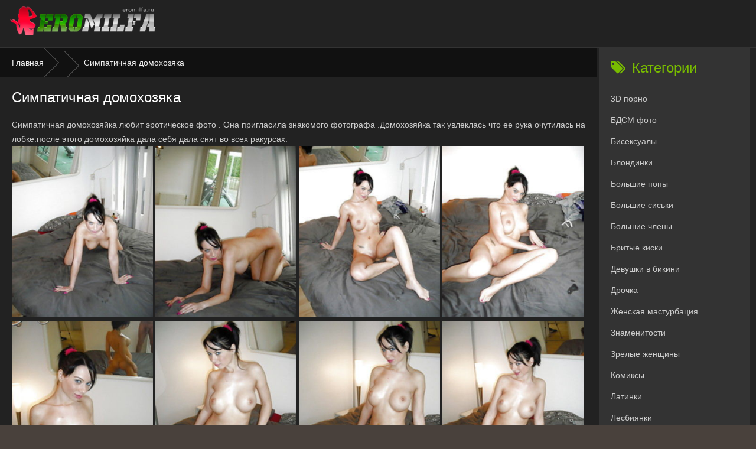

--- FILE ---
content_type: text/html; charset=UTF-8
request_url: https://eromilfa.ru/post/simpatichnaya-domokhozyaka
body_size: 3412
content:
<!DOCTYPE html>
<html lang="ru">
<head>
	<title>Симпатичная домохозяка</title>
	<meta http-equiv="Content-Type" content="text/html; charset=utf-8"/>
	<meta name="description" content="Симпатичная домохозяка. У нас только лучшие порно альбомы в хорошем качестве! Наш контент доступен для любых мобильных устройств."/>
	<meta name="viewport" content="width=device-width, initial-scale=1">

<link rel="icon" href="https://eromilfa.ru/templates/unei/favicon.ico" type="image/x-icon">

      <link href="https://eromilfa.ru/templates/unei/static/css/app.css?id=226930e18b2611ecacb46500535a6751" rel="stylesheet" type="text/css" />

              <meta name="generator" content="Joomla! - Open Source Content Management - Version 3.9.19" />
    </head>
<body>

<div class="all-wrap">
  <div class="box-wrap">

  <header class="header">
    <div style="height:80px"><div class="h-line-two" id="h-line-two">
      <div class="h-line-two-inner">
        <a href="https://eromilfa.ru/" class="logotype">
          <img src="https://eromilfa.ru/templates/unei/static/images/logo.png" alt="eromilfa.ru">
        </a>
      <div class="show-menu"><i class="fa fa-bars"></i></div></div>
    </div></div>
  </header>

<div class="box-main clearfix">
  <div class="full-left">
            <ol class="bread-crumbs">
            <a href="https://eromilfa.ru/">
              Главная
            </a>
                        <a href="https://eromilfa.ru/categories/" title="">
                
              </a>
              Симпатичная домохозяка
                  </ol>
        <div class="items-wrap clearfix">
          <div id="dle-content">
            <article class="page-wrap">
              <div class="pw-top-section">
              <h1>Симпатичная домохозяка</h1>
                <div class="pw-description clearfix">
                  <div>Симпатичная домохозяйка любит эротическое фото . Она пригласила знакомого фотографа .Домохозяйка так увлеклась что ее рука очутилась на лобке.после этого домохозяйка дала себя дала снят во всех ракурсах.</div>
                  <img alt="Симпатичная домохозяка" src="https://s.eromilfa.ru/sources/0/455/6540.jpg" data-src="https://s.eromilfa.ru/sources/0/455/6540.jpg">
<img alt="Симпатичная домохозяка" src="https://s.eromilfa.ru/sources/0/455/6541.jpg" data-src="https://s.eromilfa.ru/sources/0/455/6541.jpg">
<img alt="Симпатичная домохозяка" src="https://s.eromilfa.ru/sources/0/455/6542.jpg" data-src="https://s.eromilfa.ru/sources/0/455/6542.jpg">
<img alt="Симпатичная домохозяка" src="https://s.eromilfa.ru/sources/0/455/6543.jpg" data-src="https://s.eromilfa.ru/sources/0/455/6543.jpg">
<img alt="Симпатичная домохозяка" src="https://s.eromilfa.ru/sources/0/455/6544.jpg" data-src="https://s.eromilfa.ru/sources/0/455/6544.jpg">
<img alt="Симпатичная домохозяка" src="https://s.eromilfa.ru/sources/0/455/6545.jpg" data-src="https://s.eromilfa.ru/sources/0/455/6545.jpg">
<img alt="Симпатичная домохозяка" src="https://s.eromilfa.ru/sources/0/455/6546.jpg" data-src="https://s.eromilfa.ru/sources/0/455/6546.jpg">
<img alt="Симпатичная домохозяка" src="https://s.eromilfa.ru/sources/0/455/6547.jpg" data-src="https://s.eromilfa.ru/sources/0/455/6547.jpg">
<img alt="Симпатичная домохозяка" src="https://s.eromilfa.ru/sources/0/455/6548.jpg" data-src="https://s.eromilfa.ru/sources/0/455/6548.jpg">
<img alt="Симпатичная домохозяка" src="https://s.eromilfa.ru/sources/0/455/6549.jpg" data-src="https://s.eromilfa.ru/sources/0/455/6549.jpg">
<img alt="Симпатичная домохозяка" src="https://s.eromilfa.ru/sources/0/455/6550.jpg" data-src="https://s.eromilfa.ru/sources/0/455/6550.jpg">
<img alt="Симпатичная домохозяка" src="https://s.eromilfa.ru/sources/0/455/6551.jpg" data-src="https://s.eromilfa.ru/sources/0/455/6551.jpg">
<img alt="Симпатичная домохозяка" src="https://s.eromilfa.ru/sources/0/455/6552.jpg" data-src="https://s.eromilfa.ru/sources/0/455/6552.jpg">
<img alt="Симпатичная домохозяка" src="https://s.eromilfa.ru/sources/0/455/6553.jpg" data-src="https://s.eromilfa.ru/sources/0/455/6553.jpg">
<img alt="Симпатичная домохозяка" src="https://s.eromilfa.ru/sources/0/455/6554.jpg" data-src="https://s.eromilfa.ru/sources/0/455/6554.jpg">
<img alt="Симпатичная домохозяка" src="https://s.eromilfa.ru/sources/0/455/6555.jpg" data-src="https://s.eromilfa.ru/sources/0/455/6555.jpg">

                </div>
              </div>
            </article>
          <br>
          <div style="font-size: 25px">Похожие порно фотоальбомы</div>
          <br>
            <div class="item-box">
      <a class="item-link" href="https://eromilfa.ru/post/massivnyy-negr-zagonyaet-ogromnyy-chlen-v-sochnuyu-vaginu-blondinki" title="Массивный негр загоняет огромный член в сочную вагину блондинки">
          <div class="item-img">
            <img src="https://s.eromilfa.ru/preview/240x320/0/499/preview.jpg" data-src="https://s.eromilfa.ru/preview/240x320/0/499/preview.jpg" alt="Массивный негр загоняет огромный член в сочную вагину блондинки">
          </div>
          <div class="item-desc">
              <div class="item-title">Массивный негр загоняет огромный член в сочную вагину блондинки</div>
          </div>
      </a>
  </div>
  <div class="item-box">
      <a class="item-link" href="https://eromilfa.ru/post/ryzhevolosaya-kroshka-lezhit-v-posteli-v-krasivykh-trusikakh" title="Рыжеволосая крошка лежит в постели в красивых трусиках">
          <div class="item-img">
            <img src="https://s.eromilfa.ru/preview/240x320/0/807/preview.jpg" data-src="https://s.eromilfa.ru/preview/240x320/0/807/preview.jpg" alt="Рыжеволосая крошка лежит в постели в красивых трусиках">
          </div>
          <div class="item-desc">
              <div class="item-title">Рыжеволосая крошка лежит в постели в красивых трусиках</div>
          </div>
      </a>
  </div>
  <div class="item-box">
      <a class="item-link" href="https://eromilfa.ru/post/kavaler-shpilit-podrugu-s-volosatoy-kiskoy-vo-vse-dyrki" title="Кавалер шпилит подругу с волосатой киской во все дырки">
          <div class="item-img">
            <img src="https://s.eromilfa.ru/preview/240x320/0/274/preview.jpg" data-src="https://s.eromilfa.ru/preview/240x320/0/274/preview.jpg" alt="Кавалер шпилит подругу с волосатой киской во все дырки">
          </div>
          <div class="item-desc">
              <div class="item-title">Кавалер шпилит подругу с волосатой киской во все дырки</div>
          </div>
      </a>
  </div>
  <div class="item-box">
      <a class="item-link" href="https://eromilfa.ru/post/medsestra-v-korotkom-plate" title="Медсестра в коротком платье">
          <div class="item-img">
            <img src="https://s.eromilfa.ru/preview/240x320/0/710/preview.jpg" data-src="https://s.eromilfa.ru/preview/240x320/0/710/preview.jpg" alt="Медсестра в коротком платье">
          </div>
          <div class="item-desc">
              <div class="item-title">Медсестра в коротком платье</div>
          </div>
      </a>
  </div>
  <div class="item-box">
      <a class="item-link" href="https://eromilfa.ru/post/nenasytnye-lesbi-zharko-polaskali-pezdy-drug-druzhke" title="Ненасытные лесби жарко поласкали пезды друг дружке">
          <div class="item-img">
            <img src="https://s.eromilfa.ru/preview/240x320/0/299/preview.jpg" data-src="https://s.eromilfa.ru/preview/240x320/0/299/preview.jpg" alt="Ненасытные лесби жарко поласкали пезды друг дружке">
          </div>
          <div class="item-desc">
              <div class="item-title">Ненасытные лесби жарко поласкали пезды друг дружке</div>
          </div>
      </a>
  </div>
  <div class="item-box">
      <a class="item-link" href="https://eromilfa.ru/post/shkolnitsa-s-bolshoy-popkoy-soset-khuy-uchitelya-matematiki" title="Школьница с большой попкой сосет хуй учителя математики">
          <div class="item-img">
            <img src="https://s.eromilfa.ru/preview/240x320/0/756/preview.jpg" data-src="https://s.eromilfa.ru/preview/240x320/0/756/preview.jpg" alt="Школьница с большой попкой сосет хуй учителя математики">
          </div>
          <div class="item-desc">
              <div class="item-title">Школьница с большой попкой сосет хуй учителя математики</div>
          </div>
      </a>
  </div>
  <div class="item-box">
      <a class="item-link" href="https://eromilfa.ru/post/udivitelno-kakie-grudi-yadra-u-etoy-seksualnoy-yaponskoy-pyshechki" title="Удивительно какие груди-ядра у этой сексуальной японской пышечки!!!">
          <div class="item-img">
            <img src="https://s.eromilfa.ru/preview/240x320/0/487/preview.jpg" data-src="https://s.eromilfa.ru/preview/240x320/0/487/preview.jpg" alt="Удивительно какие груди-ядра у этой сексуальной японской пышечки!!!">
          </div>
          <div class="item-desc">
              <div class="item-title">Удивительно какие груди-ядра у этой сексуальной японской пышечки!!!</div>
          </div>
      </a>
  </div>
  <div class="item-box">
      <a class="item-link" href="https://eromilfa.ru/post/belokuraya-sekretarsha-dala-sotrudniku-otymet-sebya-v-pisku" title="Белокурая секретарша дала сотруднику отыметь себя в письку">
          <div class="item-img">
            <img src="https://s.eromilfa.ru/preview/240x320/0/466/preview.jpg" data-src="https://s.eromilfa.ru/preview/240x320/0/466/preview.jpg" alt="Белокурая секретарша дала сотруднику отыметь себя в письку">
          </div>
          <div class="item-desc">
              <div class="item-title">Белокурая секретарша дала сотруднику отыметь себя в письку</div>
          </div>
      </a>
  </div>
  <div class="item-box">
      <a class="item-link" href="https://eromilfa.ru/post/zhestko-nasadil-telku-na-tolstyy-chlen" title="Жестко насадил тёлку на толстый член">
          <div class="item-img">
            <img src="https://s.eromilfa.ru/preview/240x320/0/772/preview.jpg" data-src="https://s.eromilfa.ru/preview/240x320/0/772/preview.jpg" alt="Жестко насадил тёлку на толстый член">
          </div>
          <div class="item-desc">
              <div class="item-title">Жестко насадил тёлку на толстый член</div>
          </div>
      </a>
  </div>
  <div class="item-box">
      <a class="item-link" href="https://eromilfa.ru/post/pokhotlivaya-blonda-khochet-porotsya-vo-vse-dyry" title="Похотливая блонда хочет пороться во все дыры">
          <div class="item-img">
            <img src="https://s.eromilfa.ru/preview/240x320/0/367/preview.jpg" data-src="https://s.eromilfa.ru/preview/240x320/0/367/preview.jpg" alt="Похотливая блонда хочет пороться во все дыры">
          </div>
          <div class="item-desc">
              <div class="item-title">Похотливая блонда хочет пороться во все дыры</div>
          </div>
      </a>
  </div>
  <div class="item-box">
      <a class="item-link" href="https://eromilfa.ru/post/otdalas-za-paru-baksov" title="Отдалась за пару баксов">
          <div class="item-img">
            <img src="https://s.eromilfa.ru/preview/240x320/0/329/preview.jpg" data-src="https://s.eromilfa.ru/preview/240x320/0/329/preview.jpg" alt="Отдалась за пару баксов">
          </div>
          <div class="item-desc">
              <div class="item-title">Отдалась за пару баксов</div>
          </div>
      </a>
  </div>
  <div class="item-box">
      <a class="item-link" href="https://eromilfa.ru/post/goryachiy-lesbiyskiy-seks-bryunetki-i-negrityanki" title="Горячий лесбийский секс брюнетки и негритянки">
          <div class="item-img">
            <img src="https://s.eromilfa.ru/preview/240x320/0/847/preview.jpg" data-src="https://s.eromilfa.ru/preview/240x320/0/847/preview.jpg" alt="Горячий лесбийский секс брюнетки и негритянки">
          </div>
          <div class="item-desc">
              <div class="item-title">Горячий лесбийский секс брюнетки и негритянки</div>
          </div>
      </a>
  </div>

          <br>
          </div>
          </div>
  </div>
  <aside class="main-right">
    <div class="side-box">
        <div class="side-title"><i class="fa fa-tags"></i>Категории</div>
        <div class="side-content">
            <ul class="side-nav">
                            <li>
                  <a href="https://eromilfa.ru/categories/3d-porno" title="3D порно">3D порно</a>
                </li>
                            <li>
                  <a href="https://eromilfa.ru/categories/bdsm-foto" title="БДСМ фото">БДСМ фото</a>
                </li>
                            <li>
                  <a href="https://eromilfa.ru/categories/biseksualy" title="Бисексуалы">Бисексуалы</a>
                </li>
                            <li>
                  <a href="https://eromilfa.ru/categories/blondinki" title="Блондинки">Блондинки</a>
                </li>
                            <li>
                  <a href="https://eromilfa.ru/categories/bolshie-popy" title="Большие попы">Большие попы</a>
                </li>
                            <li>
                  <a href="https://eromilfa.ru/categories/bolshie-siski" title="Большие сиськи">Большие сиськи</a>
                </li>
                            <li>
                  <a href="https://eromilfa.ru/categories/bolshie-chleny" title="Большие члены">Большие члены</a>
                </li>
                            <li>
                  <a href="https://eromilfa.ru/categories/britye-kiski" title="Бритые киски">Бритые киски</a>
                </li>
                            <li>
                  <a href="https://eromilfa.ru/categories/devushki-v-bikini" title="Девушки в бикини">Девушки в бикини</a>
                </li>
                            <li>
                  <a href="https://eromilfa.ru/categories/drochka" title="Дрочка">Дрочка</a>
                </li>
                            <li>
                  <a href="https://eromilfa.ru/categories/jenskaya-masturbaciya" title="Женская мастурбация">Женская мастурбация</a>
                </li>
                            <li>
                  <a href="https://eromilfa.ru/categories/znamenitosti" title="Знаменитости">Знаменитости</a>
                </li>
                            <li>
                  <a href="https://eromilfa.ru/categories/zrelye-jenshchiny" title="Зрелые женщины">Зрелые женщины</a>
                </li>
                            <li>
                  <a href="https://eromilfa.ru/categories/komiksy" title="Комиксы">Комиксы</a>
                </li>
                            <li>
                  <a href="https://eromilfa.ru/categories/latinki" title="Латинки">Латинки</a>
                </li>
                            <li>
                  <a href="https://eromilfa.ru/categories/lesbiyanki" title="Лесбиянки">Лесбиянки</a>
                </li>
                            <li>
                  <a href="https://eromilfa.ru/categories/mamochki" title="Мамочки">Мамочки</a>
                </li>
                            <li>
                  <a href="https://eromilfa.ru/categories/medsestry" title="Медсёстры">Медсёстры</a>
                </li>
                            <li>
                  <a href="https://eromilfa.ru/categories/molodye-so-starymi" title="Молодые со старыми">Молодые со старыми</a>
                </li>
                            <li>
                  <a href="https://eromilfa.ru/categories/porno-kospley" title="Порно косплей">Порно косплей</a>
                </li>
                            <li>
                  <a href="https://eromilfa.ru/categories/porno-foto-anal" title="Порно фото анал">Порно фото анал</a>
                </li>
                            <li>
                  <a href="https://eromilfa.ru/categories/pornozvezdy" title="Порнозвёзды">Порнозвёзды</a>
                </li>
                            <li>
                  <a href="https://eromilfa.ru/categories/retro-porno" title="Ретро порно">Ретро порно</a>
                </li>
                            <li>
                  <a href="https://eromilfa.ru/categories/seks-za-dengi" title="Секс за деньги">Секс за деньги</a>
                </li>
                            <li>
                  <a href="https://eromilfa.ru/categories/seks-massaj" title="Секс массаж">Секс массаж</a>
                </li>
                            <li>
                  <a href="https://eromilfa.ru/categories/skvirting" title="Сквиртинг">Сквиртинг</a>
                </li>
                            <li>
                  <a href="https://eromilfa.ru/categories/skrytaya-kamera" title="Скрытая камера">Скрытая камера</a>
                </li>
                            <li>
                  <a href="https://eromilfa.ru/categories/sperma-na-lico" title="Сперма на лицо">Сперма на лицо</a>
                </li>
                            <li>
                  <a href="https://eromilfa.ru/categories/trah-s-uchitelyami" title="Трах с учителями">Трах с учителями</a>
                </li>
                            <li>
                  <a href="https://eromilfa.ru/categories/hentay" title="Хентай">Хентай</a>
                </li>
                        </ul>
        </div>
    </div>
</aside>
</div>

<footer class="footer">
    <div class="page-footer" style="text-align: center; padding: 3px;">
    	<a href="https://www.24xxx.porn/categories/" style="color:#fff">24xxx.porn</a> |
    	<a href="https://check.porn/categories" style="color:#fff">Check.porn</a>
    </div>

    <div class="f-line-one clearfix">
        <ul>
            <li><a href="https://eromilfa.ru/">Главная</a> </li>
        </ul>
    </div>
    
   <div style="padding: 5px;">Copyright &copy; eromilfa.ru 2026. Контент сайта предназначен для лиц, которым исполнилось 18 лет.</div>    

	<script>
		var pageContext = {
									albumId: "455",		};
	</script>

	<script src="https://eromilfa.ru/templates/unei/static/js/app.js?id=226930e08b2611ecacb46500535a6751"></script>
</footer>


</div>
</div>
</body>
</html>